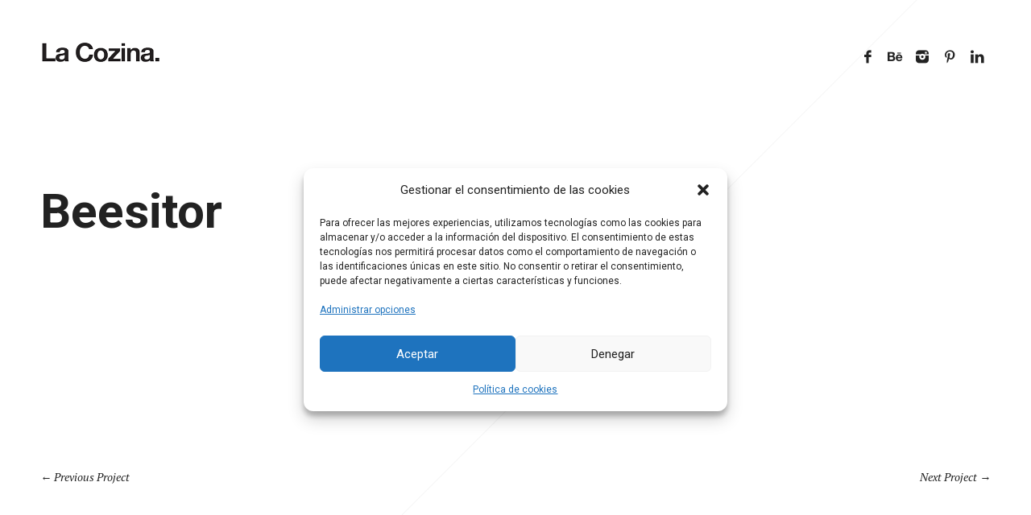

--- FILE ---
content_type: text/css
request_url: https://lacozina.es/wp-content/themes/skills/style.css?ver=02b0e4f71b50243d9720e7116f2d8525
body_size: 31914
content:
/*
Theme Name: Skills
Theme URI: http://themeforest.net/user/themerain
Description: Created by ThemeRain
Author: ThemeRain
Author URI: http://themeforest.net/user/themerain
Version: 1.0.6
License: GNU General Public License version 3.0
License URI: http://www.gnu.org/licenses/gpl-3.0.html
*/

/**
 * -----------------------------------------------------------------------------
 * Base
 * -----------------------------------------------------------------------------
 */

* {
	outline: 0;
	-webkit-box-sizing: border-box;
	-moz-box-sizing: border-box;
	box-sizing: border-box;
}

article,
aside,
details,
figcaption,
figure,
footer,
header,
hgroup,
main,
nav,
section,
summary {
	display: block;
}

body,
button,
input,
select,
textarea {
	font-family: Roboto, sans-serif;
	font-size: 16px;
	line-height: 24px;
}

body {
	margin: 0;
	background-color: #fff;
	color: #222;
	word-wrap: break-word;
}

a {
	color: #58cb8e;
	text-decoration: none;
}

a:hover {
	color: #222;
}

b,
strong {
	font-weight: 700;
}

blockquote {
	position: relative;
	margin: 0 0 24px 0;
	padding-left: 72px;
	color: #575859;
	font-family: "PT Serif", serif;
	font-weight: 400;
	font-style: italic;
}

blockquote:before {
	position: absolute;
	top: 0;
	left: 0;
	height: 48px;
	width: 48px;
	border: 1px solid #f3f3f3;
	border-radius: 50%;
	color: #575859;
	font-family: "FontAwesome";
	font-size: 14px;
	line-height: 48px;
	font-style: normal;
	text-align: center;
	content: "\f10d";
}

blockquote cite {
	color: #bcbcbc;
	font-size: 14px;
	line-height: 22px;
}

embed,
iframe,
object,
video {
	max-width: 100%;
}

h1,
h2,
h3,
h4,
h5,
h6 {
	margin: 0 0 24px 0;
	color: #222;
	font-weight: 700;
}

h1 {
	font-size: 26px;
	line-height: 34px;
}

h2 {
	font-size: 24px;
	line-height: 32px;
}

h3 {
	font-size: 22px;
	line-height: 30px;
}

h4 {
	font-size: 20px;
	line-height: 28px;
}

h5 {
	font-size: 18px;
	line-height: 26px;
}

h6 {
	font-size: 16px;
	line-height: 24px;
}

hr {
	height: 0;
	margin: 24px 0;
	border: 0;
	border-bottom: 1px solid #f3f3f3;
}

img {
	max-width: 100%;
	width: auto;
	height: auto;
	border: 0;
	vertical-align: bottom;
}

p {
	margin: 0 0 24px 0;
}

p:last-child {
	margin-bottom: 0;
}

pre,
code,
kbd,
samp,
var {
	background-color: #f3f3f3;
	font-family: monospace;
}

pre {
	clear: both;
	overflow: auto;
	max-width: 100%;
	margin: 0 0 24px 0;
	padding: 24px;
	border-radius: 3px;
	font-size: 14px;
	line-height: 22px;
	white-space: pre;
	white-space: pre-wrap;
}

small {
	font-size: 12px;
}

sub,
sup {
	height: 0;
	font-size: 12px;
	line-height: 0;
}

table {	
	width: 100%;
	margin-bottom: 24px;
	border-collapse: separate;
	border-spacing: 0;
	font-size: 14px;
	line-height: 22px;
	text-align: left;
}

caption,
th {
	font-weight: 700;
}

th,
td {
	padding: 12px;
}

tr:nth-child(odd) {
	background-color: #f3f3f3;
}

ul,
ol {
	margin: 0 0 24px 24px;
	padding: 0;
}

li > ul,
li > ol {
	margin-bottom: 0;
}

.highlight {
	background: #fff198;
}

.twocolumn {
	position: relative;
	margin-bottom: 24px;
	-webkit-column-count: 2;
	-moz-column-count: 2;
	column-count: 2;
	-webkit-column-gap: 48px;
	-moz-column-gap: 48px;
	column-gap: 48px;
}

/* Form elements ---------------------*/

input,
textarea,
select,
button {
	max-width: 100%;
	margin: 0;
	border-radius: 0;
	font-size: 100%;
	-webkit-appearance: none;
}

input,
textarea {
	padding: 10px;
	border: 1px solid #ccc;
	border-radius: 3px;
	background-color: #fff;
	color: #575859;
}

textarea {
	vertical-align: top;
	width: 100%;
}

input:focus,
textarea:focus {
	box-shadow: 0 1px 2px rgba(0, 0, 0, .15);
}

input[type="checkbox"],
input[type="radio"] {
	cursor: pointer;
	padding: 0;
}

button,
input[type="button"],
input[type="reset"],
input[type="submit"] {
	cursor: pointer;
	padding: 10px 20px;
	border: 0;
	border-radius: 3px;
	background-color: #222;
	color: #fff;
}

button:hover,
input[type="button"]:hover,
input[type="reset"]:hover,
input[type="submit"]:hover {
	background-color: #58cb8e;
	color: #fff;
}

/* Alignment -------------------------*/

.alignnone {
	margin: 0 0 24px 0;
}

.aligncenter {
	display: block;
	margin: 0 auto 24px auto;
	text-align: center;
}

.alignright {
	float: right;
	margin: 0 0 24px 24px;
}

.alignleft {
	float: left;
	margin: 0 24px 24px 0;
}

.wp-caption {
	max-width: 100%;
}

.wp-caption .wp-caption-text {
	padding-top: 12px;
	color: #bcbcbc;
	font-family: "PT Serif", serif;
	font-size: 14px;
	font-style: italic;
}

/* Gallery ---------------------------*/

.gallery {
	width: -webkit-calc(100% - -20px);
	width: calc(100% - -20px);
}

.gallery-item {
	float: left;
	overflow: hidden;
	position: relative;
	margin: 0 20px 20px 0;
}

.gallery-columns-1 .gallery-item {
	float: none;
	text-align: center;
}

.gallery-columns-2 .gallery-item {
	width: -webkit-calc(50% - 20px);
	width: calc(50% - 20px);
}

.gallery-columns-3 .gallery-item {
	width: -webkit-calc(33.3% - 20px);
	width: calc(33.3% - 20px);
}

.gallery-columns-4 .gallery-item {
	width: -webkit-calc(25% - 20px);
	width: calc(25% - 20px);
}

.gallery-columns-5 .gallery-item {
	width: -webkit-calc(20% - 20px);
	width: calc(20% - 20px);
}

.gallery-columns-6 .gallery-item {
	width: -webkit-calc(16.7% - 20px);
	width: calc(16.7% - 20px);
}

.gallery-columns-7 .gallery-item {
	width: -webkit-calc(14.28% - 20px);
	width: calc(14.28% - 20px);
}

.gallery-columns-8 .gallery-item {
	width: -webkit-calc(12.5% - 20px);
	width: calc(12.5% - 20px);
}

.gallery-columns-9 .gallery-item {
	width: -webkit-calc(11.1% - 20px);
	width: calc(11.1% - 20px);
}

.gallery-caption {
	opacity: 0;
	position: absolute;
	bottom: 10px;
	left: 10px;
	margin-right: 10px;
	padding: 8px 12px;
	background-color: rgba(255, 255, 255, 0.9);
	color: #575859;
	font-family: "PT Serif", serif;
	font-style: italic;
	font-size: 12px;
	line-height: 20px;
	text-align: left;
	-webkit-transform: translateY(10px);
	transform: translateY(10px);
	-webkit-transition-duration: .2s;
	transition-duration: .2s;
}

.gallery-caption a {
	color: #575859;
	text-decoration: underline;
}

.gallery-caption a:hover {
	text-decoration: none;
}

.gallery-item:hover .gallery-caption {
	opacity: 1;
	-webkit-transform: translateY(0px);
	transform: translateY(0px);
}

/* Lightbox --------------------------*/

.fancybox-wrap {
	position: absolute;
	top: 0;
	left: 0;
	z-index: 8020;
}

.fancybox-skin {
	position: relative;
}

.fancybox-opened {
	z-index: 8030;
}

.fancybox-outer,
.fancybox-inner {
	position: relative;
}

.fancybox-inner {
	overflow: hidden;
}

.fancybox-error {
	color: #575859;
	padding: 20px;
	font-family: "PT Serif", serif;
	font-style: italic;
	font-size: 12px;
	white-space: nowrap;
}

.fancybox-nav {
	z-index: 8040;
	cursor: pointer;
	height: 100%;
	position: absolute;
	top: 0;
	width: 40%;
	color: #222;
}

.fancybox-nav:hover {
	color: #222;
}

.fancybox-nav span {
	opacity: 0;
	position: absolute;
	top: 50%;
	width: 40px;
	height: 40px;
	margin-top: -20px;
	background-color: rgba(255, 255, 255, .9);
	line-height: 40px;
	text-align: center;
	-webkit-transition-duration: .2s;
	transition-duration: .2s;
}

.fancybox-next  {
	right: 0;
}

.fancybox-next span {
	right: 10px;
	-webkit-transform: translateX(10px);
	transform: translateX(10px);
}

.fancybox-next span:before {
	font-family: FontAwesome;
	content: "\f105";
}

.fancybox-next:hover span {
	opacity: 1;
	-webkit-transform: translateX(0px);
	transform: translateX(0px);
}

.fancybox-prev  {
	left: 0;
}

.fancybox-prev span {
	left: 10px;
	-webkit-transform: translateX(-10px);
	transform: translateX(-10px);
}

.fancybox-prev span:before {
	font-family: FontAwesome;
	content: "\f104";
}

.fancybox-prev:hover span {
	opacity: 1;
	-webkit-transform: translateX(0px);
	transform: translateX(0px);
}

.fancybox-tmp {
	position: absolute;
	top: -99999px;
	left: -99999px;
	visibility: hidden;
	max-width: 99999px;
	max-height: 99999px;
	overflow: visible !important;
}

.fancybox-lock {
	overflow: hidden !important;
	width: auto;
}

.fancybox-lock body {
	overflow: hidden !important;
}

.fancybox-lock-test {
    overflow-y: hidden !important;
}

.fancybox-overlay {
	position: absolute;
	top: 0;
	left: 0;
	overflow: hidden;
	display: none;
	z-index: 8010;
	background: rgba(255, 255, 255, .9);
}

.fancybox-overlay-fixed {
	position: fixed;
	bottom: 0;
	right: 0;
}

.fancybox-lock .fancybox-overlay {
	overflow: auto;
	overflow-y: scroll;
}

.fancybox-title {
	z-index: 8050;
	opacity: 0;
	position: absolute;
	bottom: 10px;
	left: 10px;
	margin-right: 10px;
	padding: 8px 12px;
	background-color: rgba(255, 255, 255, .9);
	color: #575859;
	font-family: "PT Serif", serif;
	font-style: italic;
	font-size: 12px;
	-webkit-transform: translateY(10px);
	transform: translateY(10px);
	-webkit-transition-duration: .2s;
	transition-duration: .2s;
}

.fancybox-title a {
	color: #575859;
	text-decoration: underline;
}

.fancybox-title a:hover {
	text-decoration: none;
}

.fancybox-skin:hover .fancybox-title {
	opacity: 1;
	visibility: visible;
	-webkit-transform: translateY(0px);
	transform: translateY(0px);
}

/* Placeholder -----------------------*/

::-webkit-input-placeholder {
	color: #bcbcbc;
}

::-moz-placeholder {
	color: #bcbcbc;
	opacity: 1;
}

:-moz-placeholder {
	color: #bcbcbc;
}

:-ms-input-placeholder {
	color: #bcbcbc;
}

/* Selection -------------------------*/

::-moz-selection {
	background: #f3f3f3;
}

::selection {
	background: #f3f3f3;
}

/* Clearing floats -------------------*/

.site-header:before,
.site-header:after,
.site-main:before,
.site-main:after,
.site-footer:before,
.site-footer:after,
.hentry:before,
.hentry:after,
.gallery:before,
.gallery:after,
.portfolio-area:before,
.portfolio-area:after,
.post-content:before,
.post-content:after {
	content: "";
	display: table;
}

.site-header:after,
.site-main:after,
.site-footer:after,
.hentry:after,
.gallery:after,
.portfolio-area:after,
.post-content:after {
	clear: both;
}

/* Loader ----------------------------*/

.loader {
	z-index: 999;
	position: fixed;
	top: 0;
	right: 0;
	bottom: 0;
	left: 0;
	background-color: #fff;
}

.loader-mark {
	position: fixed;
	top: 50%;
	left: 50%;
	width: 50px;
	height: 50px;
	margin-top: -25px;
	margin-left: -25px;
	border-top: 2px solid #58cb8e;
	border-right: 2px solid #fff;
	border-bottom: 2px solid #fff;
	border-left: 2px solid #fff;
	border-radius: 50%;
	content: "";
	-webkit-animation: loader 1.1s infinite linear;
	animation: loader 1.1s infinite linear;
}

@-webkit-keyframes loader {

	0% {
		-webkit-transform: rotate(0deg);
		transform: rotate(0deg)
	}

	100% {
		-webkit-transform: rotate(360deg);
		transform: rotate(360deg)
	}

}

@keyframes loader {

	0% {
		-webkit-transform: rotate(0deg);
		transform: rotate(0deg)
	}

	100% {
		-webkit-transform: rotate(360deg);
		transform: rotate(360deg)
	}

}

/**
 * -----------------------------------------------------------------------------
 * Site
 * -----------------------------------------------------------------------------
 */

.site {
	width: 1180px;
	margin: 0 auto;
	background: url(assets/images/bg.png) center top no-repeat fixed;
}

/**
 * -----------------------------------------------------------------------------
 * Header
 * -----------------------------------------------------------------------------
 */

.site-header {
	position: relative;
	padding: 48px 0;
}

/* Logo ------------------------------*/

.site-logo {
	float: left;
	margin-right: 48px;
}

.logo-text {
	font-size: 24px;
	font-weight: 700;
	color: #222;
}

.logo-text:hover {
	color: #58cb8e;
}

/* Navigation ------------------------*/

.site-navigation .nav-menu {
	float: left;
}

.site-navigation a {
	position: relative;
	color: #bcbcbc;
}

.site-navigation a:before {
	opacity: 0;
	visibility: hidden;
	position: absolute;
	top: 100%;
	left: 0;
	width: 100%;
	height: 2px;
	background: #f3f3f3;
	content: "";
	-webkit-transition: opacity 0.2s, -webkit-transform 0.2s;
	transition: opacity 0.2s, transform 0.2s;
	-webkit-transform: translateY(5px);
	transform: translateY(5px);
}

.site-navigation .menu-item-has-children a:before {
	display: none;
}

.site-navigation a:hover {
	color: #222;
}

.site-navigation a:hover:before {
	opacity: 1;
	visibility: visible;
	-webkit-transform: translateY(0px);
	transform: translateY(0px);
}

.site-navigation .current-menu-item > a {
	border-bottom: 2px solid #f3f3f3;
	color: #222;
}

.site-navigation .current-menu-item > a:before {
	display: none;
}

.site-navigation .menu-item-has-children .current-menu-item > a {
	border-bottom-width: 1px;
}

.site-navigation ul {
	margin: 0;
}

.site-navigation li {
	list-style: none;
	position: relative;
	float: left;
	margin-right: 24px;
}

.site-navigation ul ul {
	z-index: 3;
	position: absolute;
	top: 34px;
	left: -999em;
	width: 140px;
	border: 1px solid #ccc;
	border-radius: 3px;
	background-color: #fff;
	font-size: 14px;
	line-height: 22px;
}

.site-navigation ul ul:before {
	position: absolute;
	top: -10px;
	left: 0;
	width: 100%;
	height: 10px;
	content: "";
}

.site-navigation ul ul a {
	display: block;
	margin: 0 20px;
	padding: 8px 0;
	border-bottom: 1px solid #f3f3f3;
}

.site-navigation li li:last-child > a {
	border-bottom: 0;
}

.site-navigation li li {
	float: none;
	margin: 0;
}

.site-navigation ul ul ul {
	top: -1px;
}

.site-navigation ul ul ul:before {
	display: none;
}

.site-navigation ul li:hover > ul {
	left: -20px;
}

.site-navigation ul ul li:hover > ul {
	left: 100%;
}

.site-navigation .menu-item-has-children > a:after {
	padding-left: 5px;
	font-family: "FontAwesome";
	font-size: 11px;
	content: "\f0d7";
}

.site-navigation ul ul .menu-item-has-children > a:after {
	content: "\f0da";
}

.site-navigation .menu-toggle {
	display: none;
	position: absolute;
	top: 50%;
	right: 0;
	width: 40px;
	height: 40px;
	margin-top: -20px;
	padding: 0;
	line-height: 40px;
}

.site-navigation .menu-toggle:after {
	font-family: "FontAwesome";
	content: "\f0c9";
}

.site-navigation .button a {
	padding: 9px 16px 10px 16px;
	border: 2px solid #f3f3f3;
	border-radius: 8px;
	color: #bcbcbc;
}

.site-navigation .button a:hover {
	border-color: #222;
	color: #222;
}

.site-navigation .button a:before {
	display: none;
}

/* Social icons ----------------------*/

.social-icons {
	float: right;
}

.social-icons a {
	display: inline-block;
	position: relative;
	width: 34px;
	height: 24px;
	color: #222;
	text-align: center;
}

.social-icons a:hover {
	color: #bcbcbc;
}

.social-icons i {
	position: absolute;
	top: 50%;
	left: 50%;
	margin-top: -12px;
	margin-left: -17px;
	width: 34px;
	height: 24px;
	-webkit-transition: .6s .02s;
	transition: .6s .02s;
}

.social-icons a:hover i {
	-webkit-transform: rotateY(360deg);
	transform: rotateY(360deg);
}

/**
 * -----------------------------------------------------------------------------
 * Page header
 * -----------------------------------------------------------------------------
 */

.page-header {
	padding: 96px 0 144px 0;
}

.page-title {
	width: 50%;
	margin-bottom: 0;
	font-size: 60px;
	line-height: 60px;
}

.page-subtitle {
	width: 50%;
	margin-top: 24px;
	color: #575859;
	font-family: "PT Serif", serif;
	font-size: 18px;
	font-style: italic;
}

.page-subtitle a {
	color: #575859;
}

.page-subtitle a:hover {
	color: #222;
}

/**
 * -----------------------------------------------------------------------------
 * Page content
 * -----------------------------------------------------------------------------
 */

.page-content {
	float: left;
	width: 800px;
}

.page-template-template-full-width-php .page-content,
.page-template-template-portfolio-php .page-content,
.single-project .page-content,
.tax-project-category .page-content {
	width: 100%;
}

.type-page.has-post-content,
.single-project .type-project.has-post-content {
	margin-bottom: 48px;
}

/**
 * -----------------------------------------------------------------------------
 * Blog
 * -----------------------------------------------------------------------------
 */

.type-post,
.type-attachment {
	margin-bottom: 96px;
}

.post-thumbnail {
	position: relative;
	float: left;
	width: 400px;
	margin: -10px 48px 0 -10px;
	padding: 10px;
}

.post-thumbnail-inner {
	overflow: hidden;
}

.post-thumbnail img {
	border-radius: 3px;
}

.post-thumbnail-inner a:after {
	opacity: 0;
	position: absolute;
	top: 0;
	left: 0;
	width: 100%;
	height: 100%;
	border-radius: 3px;
	background: linear-gradient(#58cb8e, #bbf496);
	content: "";
}

.post-thumbnail:hover .post-thumbnail-inner a:after {
	opacity: 0.5;
}

.post-title {
	font-size: 30px;
	line-height: 36px;
}

.post-title a {
	color: #222;
}

.post-title a:hover {
	color: #58cb8e;
}

.post-meta {
	margin-bottom: 24px;
	color: #bcbcbc;
	font-family: "PT Serif", serif;
	font-size: 14px;
	line-height: 22px;
	font-style: italic;
}

.post-meta a {
	color: #bcbcbc;
}

.post-meta a:hover {
	color: #222;
}

.post-meta span:after {
	padding: 0 5px;
	content: "\00B7";
}

.post-meta span:last-child:after {
	content: "";
}

.post-more {
	display: inline-block;
	padding: 10px 20px;
	border-radius: 3px;
	background-color: #222;
	color: #fff;
}

.post-more:hover {
	background-color: #58cb8e;
	color: #fff;
}

.post-tags {
	margin-top: 48px;
}

.post-tags a {
	position: relative;
	display: inline-block;
	margin: 2px 4px 2px 10px;
	padding: 0 10px;
	border-radius: 0 3px 3px 0;
	background-color: #222;
	color: #fff;
	font-size: 14px;
	line-height: 24px;
}

.post-tags a:hover {
	background-color: #58cb8e;
	color: #fff;
}

.post-tags a:before {
	position: absolute;
	top: 0;
	left: -10px;
	width: 0;
	height: 0;
	border-top: 12px solid transparent;
	border-right: 10px solid #222;
	border-bottom: 12px solid transparent;
	content: "";
}

.post-tags a:hover:before {
	border-right-color: #58cb8e;
}

.post-tags a:after {
	position: absolute;
	top: 10px;
	left: -2px;
	width: 4px;
	height: 4px;
	border-radius: 50%;
	background-color: #fff;
	content: "";
}

/**
 * -----------------------------------------------------------------------------
 * Portfolio
 * -----------------------------------------------------------------------------
 */

.portfolio-area {
	width: -webkit-calc(100% - -20px);
	width: calc(100% - -20px);
	margin-left: -10px;
}

.portfolio-area .type-project {
	position: relative;
	float: left;
	width: 400px;
	padding: 10px;
}

.project-thumbnail {
	overflow: hidden;
}

.portfolio-area .type-project img {
	border-radius: 3px;
}

.project-thumbnail a:after {
	opacity: 0;
	position: absolute;
	top: 0;
	left: 0;
	width: 100%;
	height: 100%;
	border-radius: 3px;
	background: linear-gradient(#58cb8e, #bbf496);
	content: "";
}

.portfolio-area .type-project:hover .project-thumbnail a:after {
	opacity: 0.5;
}

/* Filter ----------------------------*/

.filter-area {
	margin-bottom: 36px;
}

.filter-area a {
	position: relative;
	color: #bcbcbc;
}

.filter-area a:hover {
	color: #222;
}

.filter-area span {
	display: inline-block;
	margin: 0 24px 12px 0;
}

.filter-area .active {
	color: #222;
}

.filter-area .active:after {
	position: absolute;
	top: 14px;
	left: 50%;
	margin-left: -6px;
	color: #58cb8e;
	font-family: "FontAwesome";
	content: "\f107";
}

/**
 * -----------------------------------------------------------------------------
 * Contact
 * -----------------------------------------------------------------------------
 */

.contact-area {
	padding: 48px;
	border-radius: 3px;
	background-color: #f3f3f3;
	font-size: 14px;
	line-height: 22px;
}

.contact-form-success,
.contact-form-error,
.contact-form label.error {
	color: #bcbcbc;
	font-family: "PT Serif", serif;
	font-style: italic;
}

.contact-form label {
	display: block;
}

.contact-form input[type="text"],
.contact-form input[type="email"] {
	width: 100%;
}

/**
 * -----------------------------------------------------------------------------
 * Comments
 * -----------------------------------------------------------------------------
 */

.comments-area {
	font-size: 14px;
	line-height: 22px;
}

.comments-title {
	margin-bottom: 48px;
	padding: 24px;
	border-radius: 3px;
	background-color: #f3f3f3;
}

.comment-list {
	margin: 0;
}

.comment-list li {
	list-style: none;
}

.comment-list .comment-body {
	position: relative;
	margin: 48px 0;
}

.comment-meta {
	margin-bottom: 24px;
}

.comment-author .avatar {
	float: left;
	margin-right: 24px;
	border-radius: 3px;
}

.comment-author a {
	color: #222;
}

.comment-author a:hover {
	color: #58cb8e;
}

.comment-author .says {
	display: none;
}

.comment-metadata {
	color: #bcbcbc;
	font-family: "PT Serif", serif;
	font-style: italic;
}

.comment-metadata a {
	color: #bcbcbc;
}

.comment-metadata a:hover {
	color: #222;
}

.comment-metadata .edit-link:before {
	padding: 0 5px 0 2px;
	content: "\00B7";
}

.comment-awaiting-moderation {
	margin-top: 24px;
	color: #bcbcbc;
	font-family: "PT Serif", serif;
	font-style: italic;
}

.comment-reply-link {
	display: inline-block;
	margin-top: 24px;
	color: #bcbcbc;
	font-family: "PT Serif", serif;
	font-style: italic;
}

.comment-list .children {
	margin: 0;
	padding-left: 24px;
}

.comment-respond {
	padding: 48px;
	border-radius: 3px;
	background-color: #f3f3f3;
	color: #bcbcbc;
}

.comment-respond a {
	color: #222;
}

.comment-respond a:hover {
	color: #bcbcbc;
}

.comment-notes,
.form-allowed-tags {
	display: none;
}

.logged-in-as {
	font-family: "PT Serif", serif;
	font-style: italic;
}

.comment-form label {
	display: none;
}

.comment-form input[type="text"],
.comment-form input[type="email"],
.comment-form input[type="url"] {
	width: 100%;
}

.form-submit {
	margin-bottom: 0;
}

.no-comments {
	margin-top: 48px;
	color: #bcbcbc;
	font-family: "PT Serif", serif;
	font-style: italic;
}

/**
 * -----------------------------------------------------------------------------
 * Navigations
 * -----------------------------------------------------------------------------
 */

/* Page navigation -------------------*/

.page-navigation {
	margin-top: 144px;
	font-size: 14px;
	line-height: 22px;
}

.page-navigation a {
	color: #bcbcbc;
}

.page-navigation a:hover {
	background-color: #222;
	color: #fff;
}

.page-navigation .page-numbers {
	display: inline-block;
	padding: 11px 12px;
	border-radius: 3px;
}

.page-navigation .current {
	background-color: #222;
	color: #fff;
}

/* Post navigation -------------------*/

.post-navigation {
	margin-bottom: 96px;
	border-top: 1px solid #f3f3f3;
}

.post-navigation a {
	display: block;
	padding: 12px 0;
	border-bottom: 1px solid #f3f3f3;
	color: #222;
}

.post-navigation a:hover {
	color: #bcbcbc;
}

.post-navigation .nav-meta {
	display: block;
	color: #bcbcbc;
	font-size: 14px;
	line-height: 22px;
}

/* Project navigation ----------------*/

.project-navigation {
	overflow: hidden;
	margin-top: 144px;
	color: #bcbcbc;
	font-family: "PT Serif", serif;
	font-style: italic;
	font-size: 14px;
}

.project-navigation a {
	color: #222;
}

.project-navigation a:hover {
	color: #bcbcbc;
}

.project-navigation-left {
	float: left;
}

.project-navigation-left a:before {
	padding-right: 3px;
	content: "\2190";
	-webkit-transition: padding .2s;
	transition: padding .2s;
}

.project-navigation-left a:hover:before {
	padding-right: 10px;
}

.project-navigation-right {
	float: right;
	text-align: right;
}

.project-navigation-right a:after {
	padding-left: 3px;
	content: "\2192";
	-webkit-transition: padding .2s;
	transition: padding .2s;
}

.project-navigation-right a:hover:after {
	padding-left: 10px;
}

/* Comment navigation ----------------*/

.comment-navigation {
	margin: 48px 0;
	font-size: 14px;
	line-height: 22px;
}

.comment-navigation .nav-previous a {
	margin-right: 10px;
}

/**
 * -----------------------------------------------------------------------------
 * Sidebars
 * -----------------------------------------------------------------------------
 */

/* Page sidebar ----------------------*/

.page-sidebar {
	float: right;
	width: 300px;
}

/**
 * -----------------------------------------------------------------------------
 * Widgets
 * -----------------------------------------------------------------------------
 */

.widget {
	margin-bottom: 48px;
	font-size: 14px;
	line-height: 22px;
}

.widget a {
	color: #bcbcbc;
}

.widget a:hover {
	color: #222;
}

.widget ul {
	margin: 0;
}

.widget li {
	list-style: none;
}

.widget li > ul,
.widget li > ol {
	margin-left: 20px;
}

.widget-title {
	display: inline-block;
	border-bottom: 2px solid #f3f3f3;
	color: #575859;
	font-family: "PT Serif", serif;
	font-size: 14px;
	line-height: 22px;
	font-weight: 400;
	font-style: italic;
}

.widget_archive li,
.widget_categories li,
.widget_links li,
.widget_meta li,
.widget_nav_menu li,
.widget_pages li,
.widget_recent_comments li,
.widget_recent_entries li {
	margin-bottom: 12px;
}

.widget_archive li:last-child,
.widget_categories li:last-child,
.widget_links li:last-child,
.widget_meta li:last-child,
.widget_nav_menu li:last-child,
.widget_pages li:last-child,
.widget_recent_comments li:last-child,
.widget_recent_entries li:last-child {
	margin-bottom: 0;
}

.widget_categories li ul,
.widget_nav_menu li ul,
.widget_pages li ul {
	margin-top: 12px;
}

/* Calendar --------------------------*/

.widget_calendar table {
	margin-bottom: 0;
	text-align: center;
}

.widget_calendar caption {
	margin-bottom: 10px;
	text-align: left;
}

.widget_calendar td,
.widget_calendar th {
	padding: 8px;
}

.widget_calendar tbody tr:nth-child(odd) {
	background-color: transparent;
}

.widget_calendar tbody tr:nth-child(even) {
	background-color: #f3f3f3;
}

/* Recent posts ----------------------*/

.widget_recent_entries .post-date {
	display: block;
	font-size: 12px;
}

/* Recent projects -------------------*/

.widget_recent_projects ul {
	overflow: hidden;
}

.widget_recent_projects ul li {
	float: left;
	width: 23%;
	margin: 0 2% 2% 0;
}

.widget_recent_projects img {
	border-radius: 3px;
}

.widget_recent_projects ul li:hover img {
	opacity: 0.7;
}

/* Search ----------------------------*/

#post-0 .search-form {
	margin-top: 24px;
}

.screen-reader-text,
.search-submit {
	display: none;
}

.search-field {
	width: 100%;
}

/**
 * -----------------------------------------------------------------------------
 * Footer
 * -----------------------------------------------------------------------------
 */

.site-footer {
	position: relative;
	margin: 144px auto 24px auto;
	font-size: 14px;
}

.site-footer a {
	color: #bcbcbc;
}

.site-footer a:hover {
	color: #222;
}

.site-footer:before {
	position: absolute;
	top: -24px;
	left: 0;
	width: 24px;
	height: 1px;
	background-color: #ccc;
	content: "";
}

/**
 * -----------------------------------------------------------------------------
 * Animations
 * -----------------------------------------------------------------------------
 */

a,
input,
textarea,
button,
.post-tags a:before,
.widget_recent_projects img {
	-webkit-transition-duration: .2s;
	transition-duration: .2s;
}

.post-thumbnail img,
.portfolio-area .type-project img {
	-webkit-transition-property: -webkit-transform, opacity;
	transition-property: transform, opacity;
	-webkit-transition-duration: .525s;
	transition-duration: .525s;
	-webkit-transition-timing-function: cubic-bezier(.215, .61, .355, 1);
	transition-timing-function: cubic-bezier(.215, .61, .355, 1);
}

.post-thumbnail:hover img,
.portfolio-area .type-project:hover img {
	-webkit-transition: -webkit-transform 4s cubic-bezier(.39, .575, .565, 1), opacity .525s;
	transition: transform 4s cubic-bezier(.39, .575, .565, 1), opacity .525s;
	-webkit-transform: scale(1.1) translate3d(0, 0, 0);
	transform: scale(1.1) translate3d(0, 0, 0);
}

.post-thumbnail a:after,
.project-thumbnail a:after {
	-webkit-transition-duration: .525s;
	transition-duration: .525s;
	-webkit-transition-timing-function: cubic-bezier(.215, .61, .355, 1);
	transition-timing-function: cubic-bezier(.215, .61, .355, 1);
}

/**
 * -----------------------------------------------------------------------------
 * Responsive
 * -----------------------------------------------------------------------------
 */

@media only screen and (max-width: 1220px) {

	.site {
		width: 940px;
		background: none;
	}

	.page-title,
	.page-subtitle {
		width: 65%;
	}

	.page-content {
		width: 660px
	}

	.page-sidebar {
		width: 220px;
	}

	.post-thumbnail {
		width: 320px;
	}

	.portfolio-area .type-project {
		width: 320px;
	}

}

@media only screen and (max-width: 980px) {

	.site {
		width: 728px;
	}

	.site-navigation .nav-menu {
		z-index: 3;
		display: none;
		position: absolute;
		top: 100%;
		width: 100%;
		margin-top: 0 !important;
		padding: 0 24px;
		border-radius: 3px;
		background-color: #222;
	}

	.site-navigation .nav-menu.toggled-on {
		display: block;
	}

	.site-navigation a {
		display: block;
		padding: 10px 0;
		color: #fff;
	}

	.site-navigation a:before {
		display: none;
	}

	.site-navigation a:hover {
		color: #bcbcbc;
	}

	.site-navigation .current-menu-item > a {
		border: 0;
		color: #bcbcbc;
	}

	.site-navigation li {
		float: none;
		margin: 0;
		border-top: 1px solid #555;
	}

	.site-navigation li:first-child {
		border-top: 0;
	}

	.site-navigation ul ul {
		position: static;
		width: 100%;
		padding-left: 24px;
		border: 0;
		border-top: 1px solid #555;
		background-color: transparent;
	}

	.site-navigation ul ul:before {
		display: none;
	}

	.site-navigation ul ul a {
		margin: 0;
		border: 0;
	}

	.site-navigation .menu-item-has-children > a:after {
		display: none;
	}

	.site-navigation .menu-toggle {
		display: block;
	}

	.site-navigation .menu-toggle:hover {
		background-color: #222;
		color: #fff;
	}

	.site-navigation .button a {
		padding: 10px 0;
		border: 0;
		color: #fff;
	}

	.site-navigation .button a:hover {
		color: #bcbcbc;
	}

	.social-icons {
		display: none;
	}

	.page-title,
	.page-subtitle {
		width: 77%;
	}

	.page-content,
	.page-sidebar {
		float: none;
		width: 100%;
	}

	.page-sidebar {
		margin-top: 96px;
	}

	.portfolio-area .type-project {
		width: 374px;
	}

	.fancybox-title {
		display: none;
	}

	.fancybox-nav span {
		opacity: 1;
	}

	.fancybox-next span,
	.fancybox-prev span {
		-webkit-transform: translateX(0px);
		transform: translateX(0px);
	}

}

@media only screen and (max-width: 767px) {

	.site {
		width: 440px;
	}

	.page-header {
		padding: 48px 0 96px 0;
	}

	.page-title,
	.page-subtitle {
		width: 100%;
	}

	.page-title {
		font-size: 48px;
		line-height: 48px;
	}

	.post-thumbnail {
		float: none;
		width: 400px;
		margin-right: 0;
		margin-bottom: 24px;
	}

	.portfolio-area .type-project {
		width: 220px;
	}

	.contact-area,
	.comment-respond {
		padding: 24px;
	}

	.page-navigation {
		margin-top: 48px;
	}

	.project-navigation {
		margin-top: 96px;
	}

	.site-footer {
		margin-top: 120px;
	}

	.twocolumn {
		-webkit-column-count: 1;
		-moz-column-count: 1;
		column-count: 1;
		-webkit-column-gap: 0;
		-moz-column-gap: 0;
		column-gap: 0;
	}

	.gallery-columns-1 .gallery-item,
	.gallery-columns-3 .gallery-item,
	.gallery-columns-5 .gallery-item,
	.gallery-columns-7 .gallery-item,
	.gallery-columns-9 .gallery-item {
		width: -webkit-calc(100% - 20px);
		width: calc(100% - 20px);
	}

	.gallery-columns-2 .gallery-item,
	.gallery-columns-4 .gallery-item,
	.gallery-columns-6 .gallery-item,
	.gallery-columns-8 .gallery-item {
		width: -webkit-calc(50% - 20px);
		width: calc(50% - 20px);
	}

	.gallery-caption {
		display: none;
	}

}

@media only screen and (max-width: 479px) {

	.site {
		width: 300px;
	}

	.page-title {
		font-size: 32px;
		line-height: 32px;
	}

	.page-subtitle {
		margin-top: 12px;
	}

	.post-thumbnail {
		width: 320px;
	}

	.portfolio-area .type-project {
		width: 320px;
	}

	.gallery {
		width: 100%;
	}

	.gallery-item {
		float: none;
		margin-right: 0;
	}

	.gallery-columns-1 .gallery-item,
	.gallery-columns-2 .gallery-item,
	.gallery-columns-3 .gallery-item,
	.gallery-columns-4 .gallery-item,
	.gallery-columns-5 .gallery-item,
	.gallery-columns-6 .gallery-item,
	.gallery-columns-7 .gallery-item,
	.gallery-columns-8 .gallery-item,
	.gallery-columns-9 .gallery-item {
		width: 100%;
	}

}